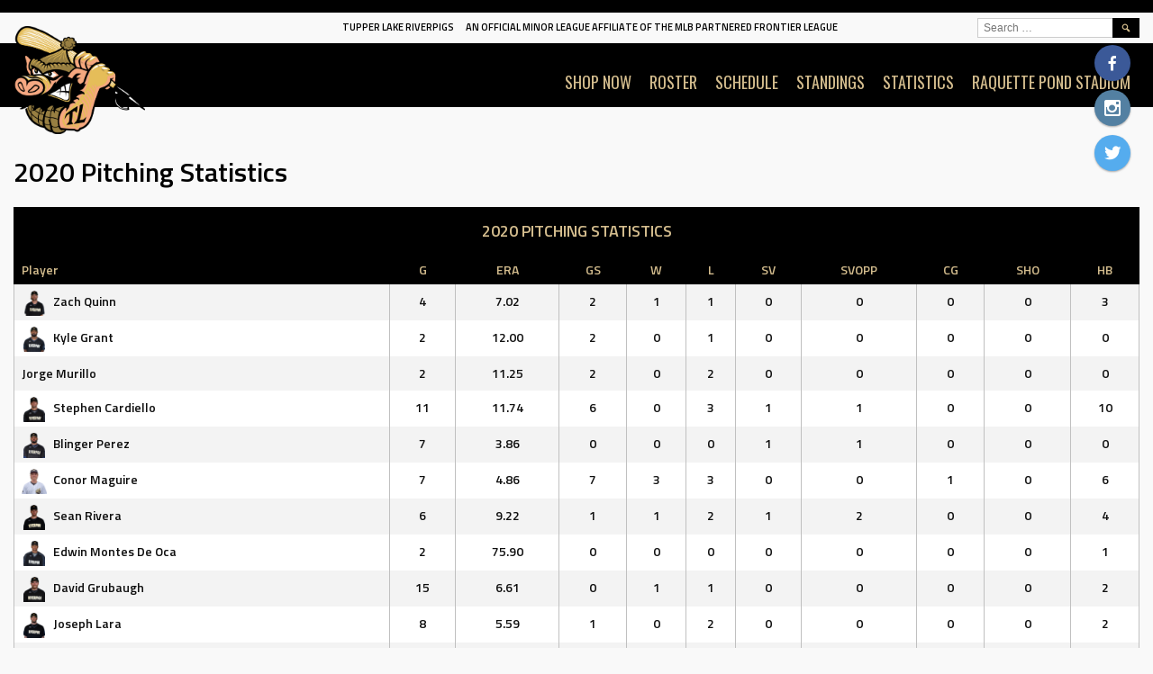

--- FILE ---
content_type: text/html; charset=UTF-8
request_url: https://tupperlakeriverpigs.com/list/2020-pitching-statistics/
body_size: 9441
content:
<!DOCTYPE html>
<html lang="en">
<head>
<meta charset="UTF-8">
<meta name="viewport" content="width=device-width, initial-scale=1">
<link rel="profile" href="http://gmpg.org/xfn/11">
<link rel="pingback" href="https://tupperlakeriverpigs.com/xmlrpc.php">
<title>2020 Pitching Statistics &#8211; Tupper Lake Riverpigs</title>
<meta name='robots' content='max-image-preview:large' />
	<style>img:is([sizes="auto" i], [sizes^="auto," i]) { contain-intrinsic-size: 3000px 1500px }</style>
	<link rel='dns-prefetch' href='//fonts.googleapis.com' />
<link rel="alternate" type="application/rss+xml" title="Tupper Lake Riverpigs &raquo; Feed" href="https://tupperlakeriverpigs.com/feed/" />
<link rel="alternate" type="application/rss+xml" title="Tupper Lake Riverpigs &raquo; Comments Feed" href="https://tupperlakeriverpigs.com/comments/feed/" />
<script type="text/javascript">
/* <![CDATA[ */
window._wpemojiSettings = {"baseUrl":"https:\/\/s.w.org\/images\/core\/emoji\/16.0.1\/72x72\/","ext":".png","svgUrl":"https:\/\/s.w.org\/images\/core\/emoji\/16.0.1\/svg\/","svgExt":".svg","source":{"concatemoji":"https:\/\/tupperlakeriverpigs.com\/wp-includes\/js\/wp-emoji-release.min.js?ver=6.8.3"}};
/*! This file is auto-generated */
!function(s,n){var o,i,e;function c(e){try{var t={supportTests:e,timestamp:(new Date).valueOf()};sessionStorage.setItem(o,JSON.stringify(t))}catch(e){}}function p(e,t,n){e.clearRect(0,0,e.canvas.width,e.canvas.height),e.fillText(t,0,0);var t=new Uint32Array(e.getImageData(0,0,e.canvas.width,e.canvas.height).data),a=(e.clearRect(0,0,e.canvas.width,e.canvas.height),e.fillText(n,0,0),new Uint32Array(e.getImageData(0,0,e.canvas.width,e.canvas.height).data));return t.every(function(e,t){return e===a[t]})}function u(e,t){e.clearRect(0,0,e.canvas.width,e.canvas.height),e.fillText(t,0,0);for(var n=e.getImageData(16,16,1,1),a=0;a<n.data.length;a++)if(0!==n.data[a])return!1;return!0}function f(e,t,n,a){switch(t){case"flag":return n(e,"\ud83c\udff3\ufe0f\u200d\u26a7\ufe0f","\ud83c\udff3\ufe0f\u200b\u26a7\ufe0f")?!1:!n(e,"\ud83c\udde8\ud83c\uddf6","\ud83c\udde8\u200b\ud83c\uddf6")&&!n(e,"\ud83c\udff4\udb40\udc67\udb40\udc62\udb40\udc65\udb40\udc6e\udb40\udc67\udb40\udc7f","\ud83c\udff4\u200b\udb40\udc67\u200b\udb40\udc62\u200b\udb40\udc65\u200b\udb40\udc6e\u200b\udb40\udc67\u200b\udb40\udc7f");case"emoji":return!a(e,"\ud83e\udedf")}return!1}function g(e,t,n,a){var r="undefined"!=typeof WorkerGlobalScope&&self instanceof WorkerGlobalScope?new OffscreenCanvas(300,150):s.createElement("canvas"),o=r.getContext("2d",{willReadFrequently:!0}),i=(o.textBaseline="top",o.font="600 32px Arial",{});return e.forEach(function(e){i[e]=t(o,e,n,a)}),i}function t(e){var t=s.createElement("script");t.src=e,t.defer=!0,s.head.appendChild(t)}"undefined"!=typeof Promise&&(o="wpEmojiSettingsSupports",i=["flag","emoji"],n.supports={everything:!0,everythingExceptFlag:!0},e=new Promise(function(e){s.addEventListener("DOMContentLoaded",e,{once:!0})}),new Promise(function(t){var n=function(){try{var e=JSON.parse(sessionStorage.getItem(o));if("object"==typeof e&&"number"==typeof e.timestamp&&(new Date).valueOf()<e.timestamp+604800&&"object"==typeof e.supportTests)return e.supportTests}catch(e){}return null}();if(!n){if("undefined"!=typeof Worker&&"undefined"!=typeof OffscreenCanvas&&"undefined"!=typeof URL&&URL.createObjectURL&&"undefined"!=typeof Blob)try{var e="postMessage("+g.toString()+"("+[JSON.stringify(i),f.toString(),p.toString(),u.toString()].join(",")+"));",a=new Blob([e],{type:"text/javascript"}),r=new Worker(URL.createObjectURL(a),{name:"wpTestEmojiSupports"});return void(r.onmessage=function(e){c(n=e.data),r.terminate(),t(n)})}catch(e){}c(n=g(i,f,p,u))}t(n)}).then(function(e){for(var t in e)n.supports[t]=e[t],n.supports.everything=n.supports.everything&&n.supports[t],"flag"!==t&&(n.supports.everythingExceptFlag=n.supports.everythingExceptFlag&&n.supports[t]);n.supports.everythingExceptFlag=n.supports.everythingExceptFlag&&!n.supports.flag,n.DOMReady=!1,n.readyCallback=function(){n.DOMReady=!0}}).then(function(){return e}).then(function(){var e;n.supports.everything||(n.readyCallback(),(e=n.source||{}).concatemoji?t(e.concatemoji):e.wpemoji&&e.twemoji&&(t(e.twemoji),t(e.wpemoji)))}))}((window,document),window._wpemojiSettings);
/* ]]> */
</script>
<style id='wp-emoji-styles-inline-css' type='text/css'>

	img.wp-smiley, img.emoji {
		display: inline !important;
		border: none !important;
		box-shadow: none !important;
		height: 1em !important;
		width: 1em !important;
		margin: 0 0.07em !important;
		vertical-align: -0.1em !important;
		background: none !important;
		padding: 0 !important;
	}
</style>
<link rel='stylesheet' id='wp-block-library-css' href='https://tupperlakeriverpigs.com/wp-includes/css/dist/block-library/style.min.css?ver=6.8.3' type='text/css' media='all' />
<style id='classic-theme-styles-inline-css' type='text/css'>
/*! This file is auto-generated */
.wp-block-button__link{color:#fff;background-color:#32373c;border-radius:9999px;box-shadow:none;text-decoration:none;padding:calc(.667em + 2px) calc(1.333em + 2px);font-size:1.125em}.wp-block-file__button{background:#32373c;color:#fff;text-decoration:none}
</style>
<style id='global-styles-inline-css' type='text/css'>
:root{--wp--preset--aspect-ratio--square: 1;--wp--preset--aspect-ratio--4-3: 4/3;--wp--preset--aspect-ratio--3-4: 3/4;--wp--preset--aspect-ratio--3-2: 3/2;--wp--preset--aspect-ratio--2-3: 2/3;--wp--preset--aspect-ratio--16-9: 16/9;--wp--preset--aspect-ratio--9-16: 9/16;--wp--preset--color--black: #000000;--wp--preset--color--cyan-bluish-gray: #abb8c3;--wp--preset--color--white: #ffffff;--wp--preset--color--pale-pink: #f78da7;--wp--preset--color--vivid-red: #cf2e2e;--wp--preset--color--luminous-vivid-orange: #ff6900;--wp--preset--color--luminous-vivid-amber: #fcb900;--wp--preset--color--light-green-cyan: #7bdcb5;--wp--preset--color--vivid-green-cyan: #00d084;--wp--preset--color--pale-cyan-blue: #8ed1fc;--wp--preset--color--vivid-cyan-blue: #0693e3;--wp--preset--color--vivid-purple: #9b51e0;--wp--preset--gradient--vivid-cyan-blue-to-vivid-purple: linear-gradient(135deg,rgba(6,147,227,1) 0%,rgb(155,81,224) 100%);--wp--preset--gradient--light-green-cyan-to-vivid-green-cyan: linear-gradient(135deg,rgb(122,220,180) 0%,rgb(0,208,130) 100%);--wp--preset--gradient--luminous-vivid-amber-to-luminous-vivid-orange: linear-gradient(135deg,rgba(252,185,0,1) 0%,rgba(255,105,0,1) 100%);--wp--preset--gradient--luminous-vivid-orange-to-vivid-red: linear-gradient(135deg,rgba(255,105,0,1) 0%,rgb(207,46,46) 100%);--wp--preset--gradient--very-light-gray-to-cyan-bluish-gray: linear-gradient(135deg,rgb(238,238,238) 0%,rgb(169,184,195) 100%);--wp--preset--gradient--cool-to-warm-spectrum: linear-gradient(135deg,rgb(74,234,220) 0%,rgb(151,120,209) 20%,rgb(207,42,186) 40%,rgb(238,44,130) 60%,rgb(251,105,98) 80%,rgb(254,248,76) 100%);--wp--preset--gradient--blush-light-purple: linear-gradient(135deg,rgb(255,206,236) 0%,rgb(152,150,240) 100%);--wp--preset--gradient--blush-bordeaux: linear-gradient(135deg,rgb(254,205,165) 0%,rgb(254,45,45) 50%,rgb(107,0,62) 100%);--wp--preset--gradient--luminous-dusk: linear-gradient(135deg,rgb(255,203,112) 0%,rgb(199,81,192) 50%,rgb(65,88,208) 100%);--wp--preset--gradient--pale-ocean: linear-gradient(135deg,rgb(255,245,203) 0%,rgb(182,227,212) 50%,rgb(51,167,181) 100%);--wp--preset--gradient--electric-grass: linear-gradient(135deg,rgb(202,248,128) 0%,rgb(113,206,126) 100%);--wp--preset--gradient--midnight: linear-gradient(135deg,rgb(2,3,129) 0%,rgb(40,116,252) 100%);--wp--preset--font-size--small: 13px;--wp--preset--font-size--medium: 20px;--wp--preset--font-size--large: 36px;--wp--preset--font-size--x-large: 42px;--wp--preset--spacing--20: 0.44rem;--wp--preset--spacing--30: 0.67rem;--wp--preset--spacing--40: 1rem;--wp--preset--spacing--50: 1.5rem;--wp--preset--spacing--60: 2.25rem;--wp--preset--spacing--70: 3.38rem;--wp--preset--spacing--80: 5.06rem;--wp--preset--shadow--natural: 6px 6px 9px rgba(0, 0, 0, 0.2);--wp--preset--shadow--deep: 12px 12px 50px rgba(0, 0, 0, 0.4);--wp--preset--shadow--sharp: 6px 6px 0px rgba(0, 0, 0, 0.2);--wp--preset--shadow--outlined: 6px 6px 0px -3px rgba(255, 255, 255, 1), 6px 6px rgba(0, 0, 0, 1);--wp--preset--shadow--crisp: 6px 6px 0px rgba(0, 0, 0, 1);}:where(.is-layout-flex){gap: 0.5em;}:where(.is-layout-grid){gap: 0.5em;}body .is-layout-flex{display: flex;}.is-layout-flex{flex-wrap: wrap;align-items: center;}.is-layout-flex > :is(*, div){margin: 0;}body .is-layout-grid{display: grid;}.is-layout-grid > :is(*, div){margin: 0;}:where(.wp-block-columns.is-layout-flex){gap: 2em;}:where(.wp-block-columns.is-layout-grid){gap: 2em;}:where(.wp-block-post-template.is-layout-flex){gap: 1.25em;}:where(.wp-block-post-template.is-layout-grid){gap: 1.25em;}.has-black-color{color: var(--wp--preset--color--black) !important;}.has-cyan-bluish-gray-color{color: var(--wp--preset--color--cyan-bluish-gray) !important;}.has-white-color{color: var(--wp--preset--color--white) !important;}.has-pale-pink-color{color: var(--wp--preset--color--pale-pink) !important;}.has-vivid-red-color{color: var(--wp--preset--color--vivid-red) !important;}.has-luminous-vivid-orange-color{color: var(--wp--preset--color--luminous-vivid-orange) !important;}.has-luminous-vivid-amber-color{color: var(--wp--preset--color--luminous-vivid-amber) !important;}.has-light-green-cyan-color{color: var(--wp--preset--color--light-green-cyan) !important;}.has-vivid-green-cyan-color{color: var(--wp--preset--color--vivid-green-cyan) !important;}.has-pale-cyan-blue-color{color: var(--wp--preset--color--pale-cyan-blue) !important;}.has-vivid-cyan-blue-color{color: var(--wp--preset--color--vivid-cyan-blue) !important;}.has-vivid-purple-color{color: var(--wp--preset--color--vivid-purple) !important;}.has-black-background-color{background-color: var(--wp--preset--color--black) !important;}.has-cyan-bluish-gray-background-color{background-color: var(--wp--preset--color--cyan-bluish-gray) !important;}.has-white-background-color{background-color: var(--wp--preset--color--white) !important;}.has-pale-pink-background-color{background-color: var(--wp--preset--color--pale-pink) !important;}.has-vivid-red-background-color{background-color: var(--wp--preset--color--vivid-red) !important;}.has-luminous-vivid-orange-background-color{background-color: var(--wp--preset--color--luminous-vivid-orange) !important;}.has-luminous-vivid-amber-background-color{background-color: var(--wp--preset--color--luminous-vivid-amber) !important;}.has-light-green-cyan-background-color{background-color: var(--wp--preset--color--light-green-cyan) !important;}.has-vivid-green-cyan-background-color{background-color: var(--wp--preset--color--vivid-green-cyan) !important;}.has-pale-cyan-blue-background-color{background-color: var(--wp--preset--color--pale-cyan-blue) !important;}.has-vivid-cyan-blue-background-color{background-color: var(--wp--preset--color--vivid-cyan-blue) !important;}.has-vivid-purple-background-color{background-color: var(--wp--preset--color--vivid-purple) !important;}.has-black-border-color{border-color: var(--wp--preset--color--black) !important;}.has-cyan-bluish-gray-border-color{border-color: var(--wp--preset--color--cyan-bluish-gray) !important;}.has-white-border-color{border-color: var(--wp--preset--color--white) !important;}.has-pale-pink-border-color{border-color: var(--wp--preset--color--pale-pink) !important;}.has-vivid-red-border-color{border-color: var(--wp--preset--color--vivid-red) !important;}.has-luminous-vivid-orange-border-color{border-color: var(--wp--preset--color--luminous-vivid-orange) !important;}.has-luminous-vivid-amber-border-color{border-color: var(--wp--preset--color--luminous-vivid-amber) !important;}.has-light-green-cyan-border-color{border-color: var(--wp--preset--color--light-green-cyan) !important;}.has-vivid-green-cyan-border-color{border-color: var(--wp--preset--color--vivid-green-cyan) !important;}.has-pale-cyan-blue-border-color{border-color: var(--wp--preset--color--pale-cyan-blue) !important;}.has-vivid-cyan-blue-border-color{border-color: var(--wp--preset--color--vivid-cyan-blue) !important;}.has-vivid-purple-border-color{border-color: var(--wp--preset--color--vivid-purple) !important;}.has-vivid-cyan-blue-to-vivid-purple-gradient-background{background: var(--wp--preset--gradient--vivid-cyan-blue-to-vivid-purple) !important;}.has-light-green-cyan-to-vivid-green-cyan-gradient-background{background: var(--wp--preset--gradient--light-green-cyan-to-vivid-green-cyan) !important;}.has-luminous-vivid-amber-to-luminous-vivid-orange-gradient-background{background: var(--wp--preset--gradient--luminous-vivid-amber-to-luminous-vivid-orange) !important;}.has-luminous-vivid-orange-to-vivid-red-gradient-background{background: var(--wp--preset--gradient--luminous-vivid-orange-to-vivid-red) !important;}.has-very-light-gray-to-cyan-bluish-gray-gradient-background{background: var(--wp--preset--gradient--very-light-gray-to-cyan-bluish-gray) !important;}.has-cool-to-warm-spectrum-gradient-background{background: var(--wp--preset--gradient--cool-to-warm-spectrum) !important;}.has-blush-light-purple-gradient-background{background: var(--wp--preset--gradient--blush-light-purple) !important;}.has-blush-bordeaux-gradient-background{background: var(--wp--preset--gradient--blush-bordeaux) !important;}.has-luminous-dusk-gradient-background{background: var(--wp--preset--gradient--luminous-dusk) !important;}.has-pale-ocean-gradient-background{background: var(--wp--preset--gradient--pale-ocean) !important;}.has-electric-grass-gradient-background{background: var(--wp--preset--gradient--electric-grass) !important;}.has-midnight-gradient-background{background: var(--wp--preset--gradient--midnight) !important;}.has-small-font-size{font-size: var(--wp--preset--font-size--small) !important;}.has-medium-font-size{font-size: var(--wp--preset--font-size--medium) !important;}.has-large-font-size{font-size: var(--wp--preset--font-size--large) !important;}.has-x-large-font-size{font-size: var(--wp--preset--font-size--x-large) !important;}
:where(.wp-block-post-template.is-layout-flex){gap: 1.25em;}:where(.wp-block-post-template.is-layout-grid){gap: 1.25em;}
:where(.wp-block-columns.is-layout-flex){gap: 2em;}:where(.wp-block-columns.is-layout-grid){gap: 2em;}
:root :where(.wp-block-pullquote){font-size: 1.5em;line-height: 1.6;}
</style>
<link rel='stylesheet' id='dashicons-css' href='https://tupperlakeriverpigs.com/wp-includes/css/dashicons.min.css?ver=6.8.3' type='text/css' media='all' />
<link rel='stylesheet' id='sportspress-general-css' href='//tupperlakeriverpigs.com/wp-content/plugins/sportspress-pro.bakk/includes/sportspress/assets/css/sportspress.css?ver=2.6.14' type='text/css' media='all' />
<link rel='stylesheet' id='sportspress-icons-css' href='//tupperlakeriverpigs.com/wp-content/plugins/sportspress-pro.bakk/includes/sportspress/assets/css/icons.css?ver=2.6.8' type='text/css' media='all' />
<link rel='stylesheet' id='sportspress-event-statistics-css' href='//tupperlakeriverpigs.com/wp-content/plugins/sportspress-pro.bakk/includes/sportspress-match-stats/css/sportspress-match-stats.css?ver=2.2' type='text/css' media='all' />
<link rel='stylesheet' id='sportspress-results-matrix-css' href='//tupperlakeriverpigs.com/wp-content/plugins/sportspress-pro.bakk/includes/sportspress-results-matrix/css/sportspress-results-matrix.css?ver=2.6.9' type='text/css' media='all' />
<link rel='stylesheet' id='sportspress-scoreboard-css' href='//tupperlakeriverpigs.com/wp-content/plugins/sportspress-pro.bakk/includes/sportspress-scoreboard/css/sportspress-scoreboard.css?ver=2.6.11' type='text/css' media='all' />
<link rel='stylesheet' id='sportspress-scoreboard-ltr-css' href='//tupperlakeriverpigs.com/wp-content/plugins/sportspress-pro.bakk/includes/sportspress-scoreboard/css/sportspress-scoreboard-ltr.css?ver=2.6.11' type='text/css' media='all' />
<link rel='stylesheet' id='sportspress-sponsors-css' href='//tupperlakeriverpigs.com/wp-content/plugins/sportspress-pro.bakk/includes/sportspress-sponsors/css/sportspress-sponsors.css?ver=2.6.14' type='text/css' media='all' />
<link rel='stylesheet' id='sportspress-timelines-css' href='//tupperlakeriverpigs.com/wp-content/plugins/sportspress-pro.bakk/includes/sportspress-timelines/css/sportspress-timelines.css?ver=2.6' type='text/css' media='all' />
<link rel='stylesheet' id='sportspress-tournaments-css' href='//tupperlakeriverpigs.com/wp-content/plugins/sportspress-pro.bakk/includes/sportspress-tournaments/css/sportspress-tournaments.css?ver=2.6.14' type='text/css' media='all' />
<link rel='stylesheet' id='sportspress-tournaments-ltr-css' href='//tupperlakeriverpigs.com/wp-content/plugins/sportspress-pro.bakk/includes/sportspress-tournaments/css/sportspress-tournaments-ltr.css?ver=2.6.14' type='text/css' media='all' />
<link rel='stylesheet' id='jquery-bracket-css' href='//tupperlakeriverpigs.com/wp-content/plugins/sportspress-pro.bakk/includes/sportspress-tournaments/css/jquery.bracket.min.css?ver=0.11.0' type='text/css' media='all' />
<link rel='stylesheet' id='sportspress-twitter-css' href='//tupperlakeriverpigs.com/wp-content/plugins/sportspress-pro.bakk/includes/sportspress-twitter/css/sportspress-twitter.css?ver=2.1.2' type='text/css' media='all' />
<link rel='stylesheet' id='sportspress-user-scores-css' href='//tupperlakeriverpigs.com/wp-content/plugins/sportspress-pro.bakk/includes/sportspress-user-scores/css/sportspress-user-scores.css?ver=2.3' type='text/css' media='all' />
<link rel='stylesheet' id='wpos-slick-style-css' href='https://tupperlakeriverpigs.com/wp-content/plugins/wp-responsive-recent-post-slider/assets/css/slick.css?ver=3.6.4' type='text/css' media='all' />
<link rel='stylesheet' id='wppsac-public-style-css' href='https://tupperlakeriverpigs.com/wp-content/plugins/wp-responsive-recent-post-slider/assets/css/recent-post-style.css?ver=3.6.4' type='text/css' media='all' />
<link rel='stylesheet' id='mega-slider-style-css' href='https://tupperlakeriverpigs.com/wp-content/themes/marquee/plugins/mega-slider/assets/css/mega-slider.css?ver=1.0.1' type='text/css' media='all' />
<link rel='stylesheet' id='news-widget-style-css' href='https://tupperlakeriverpigs.com/wp-content/themes/marquee/plugins/news-widget/assets/css/news-widget.css?ver=1.0.1' type='text/css' media='all' />
<link rel='stylesheet' id='social-sidebar-icons-css' href='https://tupperlakeriverpigs.com/wp-content/themes/marquee/plugins/social-sidebar/assets/css/social-sidebar-icons.css?ver=1.0' type='text/css' media='all' />
<link rel='stylesheet' id='social-sidebar-css' href='https://tupperlakeriverpigs.com/wp-content/themes/marquee/plugins/social-sidebar/assets/css/social-sidebar.css?ver=1.0' type='text/css' media='all' />
<link rel='stylesheet' id='social-sidebar-material-css' href='https://tupperlakeriverpigs.com/wp-content/themes/marquee/plugins/social-sidebar/assets/css/skins/material.css?ver=1.0' type='text/css' media='all' />
<link rel='stylesheet' id='rookie-oswald-css' href='//fonts.googleapis.com/css?family=Oswald%3A400%2C700&#038;subset=latin-ext&#038;ver=6.8.3' type='text/css' media='all' />
<link rel='stylesheet' id='rookie-framework-style-css' href='https://tupperlakeriverpigs.com/wp-content/themes/marquee/framework.css?ver=6.8.3' type='text/css' media='all' />
<link rel='stylesheet' id='rookie-style-css' href='https://tupperlakeriverpigs.com/wp-content/themes/marquee/style.css?ver=6.8.3' type='text/css' media='all' />
<link rel='stylesheet' id='recent-posts-widget-with-thumbnails-public-style-css' href='https://tupperlakeriverpigs.com/wp-content/plugins/recent-posts-widget-with-thumbnails/public.css?ver=7.1.1' type='text/css' media='all' />
<link rel='stylesheet' id='marquee-titillium-web-css' href='//fonts.googleapis.com/css?family=Titillium+Web%3A300%2C600&#038;ver=6.8.3' type='text/css' media='all' />
<style type="text/css"></style>		<style type="text/css"> /* Marquee Custom Layout */
		@media screen and (min-width: 1025px) {
			.site-branding, .site-content, .site-footer .footer-area, .site-info {
				width: 1300px; }
			.main-navigation {
				width: 1270px; }
		}
		</style>
				<style type="text/css"> /* Frontend CSS */
		blockquote:before,
		q:before {
			color: #000000; }
		button,
		input[type="button"],
		input[type="reset"],
		input[type="submit"],
		.site-header,
		.widget_calendar caption,
		.sp-table-caption,
		.sp-template-countdown,
		.sp-scoreboard-wrapper,
		.sp-statistic-bar-fill,
		.nav-links a {
			background-color: #000000; }
		button:hover,
		input[type="button"]:hover,
		input[type="reset"]:hover,
		input[type="submit"]:hover,
		.nav-links a:hover {
			background-color: #0f0f0f; }
		.main-navigation .current-menu-item:after,
		.main-navigation .current-menu-parent:after,
		.main-navigation .current-menu-ancestor:after,
		.main-navigation .current_page_item:after,
		.main-navigation .current_page_parent:after,
		.main-navigation .current_page_ancestor:after {
			background-color: #323232; }
		.header-area,
		.sp-event-blocks .sp-event-results a:hover .sp-result,
		.sp-event-blocks .alternate .sp-event-results .sp-result,
		.mega-slider__row {
			background-color: #f9f9f9; }
		table,
		.sp-event-logos .sp-team-logo .sp-team-result,
		.sp-template-countdown h5,
		.sp-player-details,
		.sp-staff-details,
		.sp-scoreboard .sp-highlight,
		.mega-slider__row:hover {
			background-color: #ffffff; }
		table tbody tr:nth-child(2n+1),
		.sp-data-table tbody tr.odd,
		.site-footer,
		.sp-event-blocks .sp-event-results .sp-result,
		.sp-event-blocks .alternate .sp-event-results a:hover .sp-result,
		.sp-template-countdown .event-venue,
		.mega-slider__row:nth-child(2n+1) {
			background-color: #f3f3f3; }
		table,
		td,
		.site-footer,
		.sp-event-blocks .sp-event-results .sp-result,
		.mega-slider__sidebar {
			border-color: #c0c0c0; }
		.widget_calendar tbody .pad,
		.sp-template-event-calendar tbody .pad {
			background-color: #e0e0e0; }
		td,
		blockquote,
		q,
		.widget,
		.site-info,
		.sp-template-event-blocks .sp-event-date a,
		.news-widget__post__date,
		.news-widget__post__date a,
		.entry-meta a,
		.posted-on a {
			color: #0f0f0f; }
		body,
		table tfoot tr td,
		.widget-title,
		.widget_news_widget,
		.entry-header,
		.sp-highlight,
		.sp-template-event-blocks .sp-event-title a,
		.sp-template-event-blocks .sp-event-results a,
		.sp-event-blocks .sp-event-results .sp-result,
		.sp-template-countdown h5 {
			color: #000000; }
		a,
		.mega-slider__row__link {
			color: #000000; }
		.widget_calendar #today,
		.sp-template-event-calendar #today,
		.gallery dd strong,
		.single-sp_player .entry-header .entry-title strong,
		.single-sp_staff .entry-header .entry-title strong {
			background-color: #000000; }
		.widget_calendar #today,
		.sp-template-event-calendar #today {
			border-color: #000000; }
		.sp-tab-menu-item-active a {
			border-bottom-color: #000000; }
		a:hover,
		.mega-slider__row__link:hover {
			color: #000000; }
		th,
		table thead,
		button,
		input[type="button"],
		input[type="reset"],
		input[type="submit"],
		.main-navigation,
		.main-navigation a,
		.widget_calendar caption,
		.sp-table-caption,
		.widget_calendar #prev a:before,
		.sp-template-event-calendar #prev a:before,
		.widget_calendar #next a:before,
		.sp-template-event-calendar #next a:before,
		.widget_calendar #today,
		.sp-template-event-calendar #today,
		.widget_calendar #today a,
		.sp-template-event-calendar #today a,
		.gallery dd,
		.gallery dd strong,
		.sp-template-countdown,
		.single-sp_player .entry-header .entry-title strong,
		.single-sp_staff .entry-header .entry-title strong,
		.sp-scoreboard-nav,
		.mega-slider__row--active,
		.mega-slider__row--active:nth-child(2n+1),
		.mega-slider__row--active:hover,
		.mega-slider__row--active .mega-slider__row__date,
		.mega-slider__row--active .mega-slider__row__link,
		.nav-links a {
			color: #d3bc8d; }
		th,
		table thead,
		.main-navigation,
		.gallery dd,
		.sp-template-countdown .event-name,
		.site-widgets .sp-scoreboard-wrapper,
		.sp-statistic-bar {
			background-color: #000000; }
		th,
		table thead {
			border-color: #000000; }
		.mega-slider__row--active,
		.mega-slider__row--active:nth-child(2n+1),
		.mega-slider__row--active:hover {
			background-color: #000000; }
			
		@media screen and (min-width: 601px) {
			.main-navigation,
			.main-navigation ul ul,
			.main-navigation li:hover {
				background-color: #000000; }
		}

		
		</style>
		<script type="text/javascript" src="https://tupperlakeriverpigs.com/wp-includes/js/jquery/jquery.min.js?ver=3.7.1" id="jquery-core-js"></script>
<script type="text/javascript" src="https://tupperlakeriverpigs.com/wp-includes/js/jquery/jquery-migrate.min.js?ver=3.4.1" id="jquery-migrate-js"></script>
<script type="text/javascript" src="https://tupperlakeriverpigs.com/wp-content/plugins/sportspress-pro.bakk/includes/sportspress-facebook/js/sportspress-facebook-sdk.js?ver=2.11" id="sportspress-facebook-sdk-js"></script>
<script type="text/javascript" src="https://tupperlakeriverpigs.com/wp-content/plugins/sportspress-pro.bakk/includes/sportspress-tournaments/js/jquery.bracket.min.js?ver=0.11.0" id="jquery-bracket-js"></script>
<link rel="https://api.w.org/" href="https://tupperlakeriverpigs.com/wp-json/" /><link rel="alternate" title="JSON" type="application/json" href="https://tupperlakeriverpigs.com/wp-json/wp/v2/lists/174" /><link rel="EditURI" type="application/rsd+xml" title="RSD" href="https://tupperlakeriverpigs.com/xmlrpc.php?rsd" />
<meta name="generator" content="WordPress 6.8.3" />
<meta name="generator" content="SportsPress 2.6.14" />
<meta name="generator" content="SportsPress Pro 2.6.14" />
<link rel="canonical" href="https://tupperlakeriverpigs.com/list/2020-pitching-statistics/" />
<link rel='shortlink' href='https://tupperlakeriverpigs.com/?p=174' />
<link rel="alternate" title="oEmbed (JSON)" type="application/json+oembed" href="https://tupperlakeriverpigs.com/wp-json/oembed/1.0/embed?url=https%3A%2F%2Ftupperlakeriverpigs.com%2Flist%2F2020-pitching-statistics%2F" />
<link rel="alternate" title="oEmbed (XML)" type="text/xml+oembed" href="https://tupperlakeriverpigs.com/wp-json/oembed/1.0/embed?url=https%3A%2F%2Ftupperlakeriverpigs.com%2Flist%2F2020-pitching-statistics%2F&#038;format=xml" />
<link rel="icon" href="https://tupperlakeriverpigs.com/wp-content/uploads/2023/01/cropped-TLRP_logo_head-L-32x32.png" sizes="32x32" />
<link rel="icon" href="https://tupperlakeriverpigs.com/wp-content/uploads/2023/01/cropped-TLRP_logo_head-L-192x192.png" sizes="192x192" />
<link rel="apple-touch-icon" href="https://tupperlakeriverpigs.com/wp-content/uploads/2023/01/cropped-TLRP_logo_head-L-180x180.png" />
<meta name="msapplication-TileImage" content="https://tupperlakeriverpigs.com/wp-content/uploads/2023/01/cropped-TLRP_logo_head-L-270x270.png" />
</head>

<body class="wp-singular sp_list-template-default single single-sp_list postid-174 wp-theme-marquee fl-builder-lite-2-8-6-1 sportspress sportspress-page">
<div class="sp-header"></div>
<div id="page" class="hfeed site">
	<a class="skip-link screen-reader-text" href="#content">Skip to content</a>

	<header id="masthead" class="site-header" role="banner">
				<div class="header-area header-area-has-logo header-area-has-search">
																																		<div class="site-branding">
					<div class="site-identity">
												<a class="site-logo" href="https://tupperlakeriverpigs.com/" rel="home"><img src="https://tupperlakeriverpigs.com/wp-content/uploads/2023/01/TLRP_logo_separate.png" alt="Tupper Lake Riverpigs"></a>
																		<hgroup style="color: #000000">
							<h1 class="site-title"><a href="https://tupperlakeriverpigs.com/" rel="home">Tupper Lake Riverpigs</a></h1>
							<h2 class="site-description">An Official Minor League Affiliate of the MLB Partnered Frontier League</h2>
						</hgroup>
											</div>
				</div><!-- .site-branding -->
												<div class="site-menu">
					<nav id="site-navigation" class="main-navigation" role="navigation">
						<button class="menu-toggle" aria-controls="menu" aria-expanded="false"><span class="dashicons dashicons-menu"></span></button>
						<div class="menu-primary-menu-container"><ul id="menu-primary-menu" class="menu"><li id="menu-item-3566" class="menu-item menu-item-type-custom menu-item-object-custom menu-item-3566"><a href="https://www.prospherefanshop.com/ts046541/">SHOP NOW</a></li>
<li id="menu-item-461" class="menu-item menu-item-type-post_type menu-item-object-sp_team menu-item-461"><a href="https://tupperlakeriverpigs.com/team/tupper-lake-river-pigs/">ROSTER</a></li>
<li id="menu-item-3972" class="menu-item menu-item-type-post_type menu-item-object-sp_calendar menu-item-3972"><a href="https://tupperlakeriverpigs.com/calendar/2025-schedule/">Schedule</a></li>
<li id="menu-item-3973" class="menu-item menu-item-type-post_type menu-item-object-sp_table menu-item-3973"><a href="https://tupperlakeriverpigs.com/table/2025-standings/">Standings</a></li>
<li id="menu-item-4157" class="menu-item menu-item-type-custom menu-item-object-custom menu-item-4157"><a href="https://empireproleague.com/2025-statistics/">STATISTICS</a></li>
<li id="menu-item-433" class="menu-item menu-item-type-post_type menu-item-object-page menu-item-433"><a href="https://tupperlakeriverpigs.com/municipal-park-information/">RAQUETTE POND STADIUM</a></li>
</ul></div>						<form role="search" method="get" class="search-form" action="https://tupperlakeriverpigs.com/">
				<label>
					<span class="screen-reader-text">Search for:</span>
					<input type="search" class="search-field" placeholder="Search &hellip;" value="" name="s" />
				</label>
				<input type="submit" class="search-submit" value="&#61817;" title="Search" />
			</form>					</nav><!-- #site-navigation -->
				</div>
						</div>
		</header><!-- #masthead -->

	<div id="content" class="site-content">
		
	<div id="primary" class="content-area content-area-no-sidebar">
		<main id="main" class="site-main" role="main">

			
			
<article id="post-174" class="post-174 sp_list type-sp_list status-publish hentry sp_league-empire-league sp_season-2020-regular-season sp_position-p">
	<header class="entry-header">
				
		<h1 class="entry-title">2020 Pitching Statistics</h1>	</header><!-- .entry-header -->

	<div class="entry-content">
		<div class="sp-section-content sp-section-content-content"></div><div class="sp-section-content sp-section-content-data"><h4 class="sp-table-caption">2020 Pitching Statistics</h4><div class="sp-template sp-template-player-list"><div class="sp-table-wrapper"><table class="sp-player-list sp-data-table sp-sortable-table sp-responsive-table playerlist_696d89469b3e6 sp-scrollable-table sp-paginated-table" data-sp-rows="25"><thead><tr><th class="data-name">Player</th><th class="data-g">G</th><th class="data-era">ERA</th><th class="data-gs">GS</th><th class="data-w">W</th><th class="data-l">L</th><th class="data-sv">SV</th><th class="data-svopp">SVOPP</th><th class="data-cg">CG</th><th class="data-sho">SHO</th><th class="data-hb">HB</th></tr></thead><tbody><tr class="odd"><td class="data-name has-photo" data-label="Player"><span class="player-photo"><img decoding="async" width="109" height="128" src="https://tupperlakeriverpigs.com/wp-content/uploads/2020/08/zach-quinn-1-109x128.png" class="attachment-sportspress-fit-icon size-sportspress-fit-icon wp-post-image" alt="" srcset="https://tupperlakeriverpigs.com/wp-content/uploads/2020/08/zach-quinn-1-109x128.png 109w, https://tupperlakeriverpigs.com/wp-content/uploads/2020/08/zach-quinn-1-255x300.png 255w, https://tupperlakeriverpigs.com/wp-content/uploads/2020/08/zach-quinn-1-27x32.png 27w, https://tupperlakeriverpigs.com/wp-content/uploads/2020/08/zach-quinn-1.png 425w" sizes="(max-width: 109px) 100vw, 109px" /></span>Zach Quinn</td><td class="data-g" data-label="G">4</td><td class="data-era" data-label="ERA">7.02</td><td class="data-gs" data-label="GS">2</td><td class="data-w" data-label="W">1</td><td class="data-l" data-label="L">1</td><td class="data-sv" data-label="SV">0</td><td class="data-svopp" data-label="SVOPP">0</td><td class="data-cg" data-label="CG">0</td><td class="data-sho" data-label="SHO">0</td><td class="data-hb" data-label="HB">3</td></tr><tr class="even"><td class="data-name has-photo" data-label="Player"><span class="player-photo"><img decoding="async" width="109" height="128" src="https://tupperlakeriverpigs.com/wp-content/uploads/2001/10/kylegrant-109x128.png" class="attachment-sportspress-fit-icon size-sportspress-fit-icon wp-post-image" alt="" srcset="https://tupperlakeriverpigs.com/wp-content/uploads/2001/10/kylegrant-109x128.png 109w, https://tupperlakeriverpigs.com/wp-content/uploads/2001/10/kylegrant-255x300.png 255w, https://tupperlakeriverpigs.com/wp-content/uploads/2001/10/kylegrant-27x32.png 27w, https://tupperlakeriverpigs.com/wp-content/uploads/2001/10/kylegrant.png 425w" sizes="(max-width: 109px) 100vw, 109px" /></span>Kyle Grant</td><td class="data-g" data-label="G">2</td><td class="data-era" data-label="ERA">12.00</td><td class="data-gs" data-label="GS">2</td><td class="data-w" data-label="W">0</td><td class="data-l" data-label="L">1</td><td class="data-sv" data-label="SV">0</td><td class="data-svopp" data-label="SVOPP">0</td><td class="data-cg" data-label="CG">0</td><td class="data-sho" data-label="SHO">0</td><td class="data-hb" data-label="HB">0</td></tr><tr class="odd"><td class="data-name" data-label="Player">Jorge Murillo</td><td class="data-g" data-label="G">2</td><td class="data-era" data-label="ERA">11.25</td><td class="data-gs" data-label="GS">2</td><td class="data-w" data-label="W">0</td><td class="data-l" data-label="L">2</td><td class="data-sv" data-label="SV">0</td><td class="data-svopp" data-label="SVOPP">0</td><td class="data-cg" data-label="CG">0</td><td class="data-sho" data-label="SHO">0</td><td class="data-hb" data-label="HB">0</td></tr><tr class="even"><td class="data-name has-photo" data-label="Player"><span class="player-photo"><img decoding="async" width="109" height="128" src="https://tupperlakeriverpigs.com/wp-content/uploads/2020/08/stephencardiello-1-109x128.png" class="attachment-sportspress-fit-icon size-sportspress-fit-icon wp-post-image" alt="" srcset="https://tupperlakeriverpigs.com/wp-content/uploads/2020/08/stephencardiello-1-109x128.png 109w, https://tupperlakeriverpigs.com/wp-content/uploads/2020/08/stephencardiello-1-255x300.png 255w, https://tupperlakeriverpigs.com/wp-content/uploads/2020/08/stephencardiello-1-27x32.png 27w, https://tupperlakeriverpigs.com/wp-content/uploads/2020/08/stephencardiello-1.png 425w" sizes="(max-width: 109px) 100vw, 109px" /></span>Stephen Cardiello</td><td class="data-g" data-label="G">11</td><td class="data-era" data-label="ERA">11.74</td><td class="data-gs" data-label="GS">6</td><td class="data-w" data-label="W">0</td><td class="data-l" data-label="L">3</td><td class="data-sv" data-label="SV">1</td><td class="data-svopp" data-label="SVOPP">1</td><td class="data-cg" data-label="CG">0</td><td class="data-sho" data-label="SHO">0</td><td class="data-hb" data-label="HB">10</td></tr><tr class="odd"><td class="data-name has-photo" data-label="Player"><span class="player-photo"><img loading="lazy" decoding="async" width="109" height="128" src="https://tupperlakeriverpigs.com/wp-content/uploads/1998/08/bairlenperez2-109x128.png" class="attachment-sportspress-fit-icon size-sportspress-fit-icon wp-post-image" alt="" srcset="https://tupperlakeriverpigs.com/wp-content/uploads/1998/08/bairlenperez2-109x128.png 109w, https://tupperlakeriverpigs.com/wp-content/uploads/1998/08/bairlenperez2-255x300.png 255w, https://tupperlakeriverpigs.com/wp-content/uploads/1998/08/bairlenperez2-27x32.png 27w, https://tupperlakeriverpigs.com/wp-content/uploads/1998/08/bairlenperez2.png 425w" sizes="auto, (max-width: 109px) 100vw, 109px" /></span>Blinger Perez</td><td class="data-g" data-label="G">7</td><td class="data-era" data-label="ERA">3.86</td><td class="data-gs" data-label="GS">0</td><td class="data-w" data-label="W">0</td><td class="data-l" data-label="L">0</td><td class="data-sv" data-label="SV">1</td><td class="data-svopp" data-label="SVOPP">1</td><td class="data-cg" data-label="CG">0</td><td class="data-sho" data-label="SHO">0</td><td class="data-hb" data-label="HB">0</td></tr><tr class="even"><td class="data-name has-photo" data-label="Player"><span class="player-photo"><img loading="lazy" decoding="async" width="128" height="128" src="https://tupperlakeriverpigs.com/wp-content/uploads/2021/06/connor-128x128.png" class="attachment-sportspress-fit-icon size-sportspress-fit-icon wp-post-image" alt="" srcset="https://tupperlakeriverpigs.com/wp-content/uploads/2021/06/connor-128x128.png 128w, https://tupperlakeriverpigs.com/wp-content/uploads/2021/06/connor-300x300.png 300w, https://tupperlakeriverpigs.com/wp-content/uploads/2021/06/connor-150x150.png 150w, https://tupperlakeriverpigs.com/wp-content/uploads/2021/06/connor-32x32.png 32w, https://tupperlakeriverpigs.com/wp-content/uploads/2021/06/connor.png 700w" sizes="auto, (max-width: 128px) 100vw, 128px" /></span>Conor Maguire</td><td class="data-g" data-label="G">7</td><td class="data-era" data-label="ERA">4.86</td><td class="data-gs" data-label="GS">7</td><td class="data-w" data-label="W">3</td><td class="data-l" data-label="L">3</td><td class="data-sv" data-label="SV">0</td><td class="data-svopp" data-label="SVOPP">0</td><td class="data-cg" data-label="CG">1</td><td class="data-sho" data-label="SHO">0</td><td class="data-hb" data-label="HB">6</td></tr><tr class="odd"><td class="data-name has-photo" data-label="Player"><span class="player-photo"><img loading="lazy" decoding="async" width="109" height="128" src="https://tupperlakeriverpigs.com/wp-content/uploads/2020/08/Sean-Rivera-1-109x128.png" class="attachment-sportspress-fit-icon size-sportspress-fit-icon wp-post-image" alt="" srcset="https://tupperlakeriverpigs.com/wp-content/uploads/2020/08/Sean-Rivera-1-109x128.png 109w, https://tupperlakeriverpigs.com/wp-content/uploads/2020/08/Sean-Rivera-1-255x300.png 255w, https://tupperlakeriverpigs.com/wp-content/uploads/2020/08/Sean-Rivera-1-27x32.png 27w, https://tupperlakeriverpigs.com/wp-content/uploads/2020/08/Sean-Rivera-1.png 425w" sizes="auto, (max-width: 109px) 100vw, 109px" /></span>Sean Rivera</td><td class="data-g" data-label="G">6</td><td class="data-era" data-label="ERA">9.22</td><td class="data-gs" data-label="GS">1</td><td class="data-w" data-label="W">1</td><td class="data-l" data-label="L">2</td><td class="data-sv" data-label="SV">1</td><td class="data-svopp" data-label="SVOPP">2</td><td class="data-cg" data-label="CG">0</td><td class="data-sho" data-label="SHO">0</td><td class="data-hb" data-label="HB">4</td></tr><tr class="even"><td class="data-name has-photo" data-label="Player"><span class="player-photo"><img loading="lazy" decoding="async" width="109" height="128" src="https://tupperlakeriverpigs.com/wp-content/uploads/2001/10/edwinmontesd-109x128.png" class="attachment-sportspress-fit-icon size-sportspress-fit-icon wp-post-image" alt="" srcset="https://tupperlakeriverpigs.com/wp-content/uploads/2001/10/edwinmontesd-109x128.png 109w, https://tupperlakeriverpigs.com/wp-content/uploads/2001/10/edwinmontesd-255x300.png 255w, https://tupperlakeriverpigs.com/wp-content/uploads/2001/10/edwinmontesd-27x32.png 27w, https://tupperlakeriverpigs.com/wp-content/uploads/2001/10/edwinmontesd.png 425w" sizes="auto, (max-width: 109px) 100vw, 109px" /></span>Edwin Montes De Oca</td><td class="data-g" data-label="G">2</td><td class="data-era" data-label="ERA">75.90</td><td class="data-gs" data-label="GS">0</td><td class="data-w" data-label="W">0</td><td class="data-l" data-label="L">0</td><td class="data-sv" data-label="SV">0</td><td class="data-svopp" data-label="SVOPP">0</td><td class="data-cg" data-label="CG">0</td><td class="data-sho" data-label="SHO">0</td><td class="data-hb" data-label="HB">1</td></tr><tr class="odd"><td class="data-name has-photo" data-label="Player"><span class="player-photo"><img loading="lazy" decoding="async" width="109" height="128" src="https://tupperlakeriverpigs.com/wp-content/uploads/2020/08/david-grubaugh-1-109x128.png" class="attachment-sportspress-fit-icon size-sportspress-fit-icon wp-post-image" alt="" srcset="https://tupperlakeriverpigs.com/wp-content/uploads/2020/08/david-grubaugh-1-109x128.png 109w, https://tupperlakeriverpigs.com/wp-content/uploads/2020/08/david-grubaugh-1-255x300.png 255w, https://tupperlakeriverpigs.com/wp-content/uploads/2020/08/david-grubaugh-1-27x32.png 27w, https://tupperlakeriverpigs.com/wp-content/uploads/2020/08/david-grubaugh-1.png 425w" sizes="auto, (max-width: 109px) 100vw, 109px" /></span>David Grubaugh</td><td class="data-g" data-label="G">15</td><td class="data-era" data-label="ERA">6.61</td><td class="data-gs" data-label="GS">0</td><td class="data-w" data-label="W">1</td><td class="data-l" data-label="L">1</td><td class="data-sv" data-label="SV">0</td><td class="data-svopp" data-label="SVOPP">0</td><td class="data-cg" data-label="CG">0</td><td class="data-sho" data-label="SHO">0</td><td class="data-hb" data-label="HB">2</td></tr><tr class="even"><td class="data-name has-photo" data-label="Player"><span class="player-photo"><img loading="lazy" decoding="async" width="109" height="128" src="https://tupperlakeriverpigs.com/wp-content/uploads/1996/09/joey-lara-1-109x128.png" class="attachment-sportspress-fit-icon size-sportspress-fit-icon wp-post-image" alt="" srcset="https://tupperlakeriverpigs.com/wp-content/uploads/1996/09/joey-lara-1-109x128.png 109w, https://tupperlakeriverpigs.com/wp-content/uploads/1996/09/joey-lara-1-255x300.png 255w, https://tupperlakeriverpigs.com/wp-content/uploads/1996/09/joey-lara-1-27x32.png 27w, https://tupperlakeriverpigs.com/wp-content/uploads/1996/09/joey-lara-1.png 425w" sizes="auto, (max-width: 109px) 100vw, 109px" /></span>Joseph Lara</td><td class="data-g" data-label="G">8</td><td class="data-era" data-label="ERA">5.59</td><td class="data-gs" data-label="GS">1</td><td class="data-w" data-label="W">0</td><td class="data-l" data-label="L">2</td><td class="data-sv" data-label="SV">0</td><td class="data-svopp" data-label="SVOPP">0</td><td class="data-cg" data-label="CG">0</td><td class="data-sho" data-label="SHO">0</td><td class="data-hb" data-label="HB">2</td></tr><tr class="odd"><td class="data-name has-photo" data-label="Player"><span class="player-photo"><img loading="lazy" decoding="async" width="109" height="128" src="https://tupperlakeriverpigs.com/wp-content/uploads/2020/09/DIMITRINUNEZ1-109x128.png" class="attachment-sportspress-fit-icon size-sportspress-fit-icon wp-post-image" alt="" srcset="https://tupperlakeriverpigs.com/wp-content/uploads/2020/09/DIMITRINUNEZ1-109x128.png 109w, https://tupperlakeriverpigs.com/wp-content/uploads/2020/09/DIMITRINUNEZ1-255x300.png 255w, https://tupperlakeriverpigs.com/wp-content/uploads/2020/09/DIMITRINUNEZ1-27x32.png 27w, https://tupperlakeriverpigs.com/wp-content/uploads/2020/09/DIMITRINUNEZ1.png 425w" sizes="auto, (max-width: 109px) 100vw, 109px" /></span>Dimitri Nunez</td><td class="data-g" data-label="G">4</td><td class="data-era" data-label="ERA">3.86</td><td class="data-gs" data-label="GS">3</td><td class="data-w" data-label="W">0</td><td class="data-l" data-label="L">3</td><td class="data-sv" data-label="SV">0</td><td class="data-svopp" data-label="SVOPP">0</td><td class="data-cg" data-label="CG">0</td><td class="data-sho" data-label="SHO">0</td><td class="data-hb" data-label="HB">0</td></tr></tbody></table></div></div></div>			</div><!-- .entry-content -->
</article><!-- #post-## -->

		</main><!-- #main -->
	</div><!-- #primary -->

			<style type="text/css">
			.sp-footer-sponsors {
				background: #f4f4f4;
				color: #363f48;
			}
			.sp-footer-sponsors .sp-sponsors .sp-sponsors-title {
				color: #363f48;
			}
			</style>
			<div class="sp-footer-sponsors">
				<div class="sportspress"><div class="sp-sponsors">
			<h3 class="sp-sponsors-title">PLAYERS SIGNED TO MLB ORGANIZATIONS</h3>
					<a class="sponsor sp-sponsor">
		<img width="242" height="300" src="https://tupperlakeriverpigs.com/wp-content/uploads/2025/02/BERNHARDT-242x300.png" class="sp-sponsor-logo wp-post-image" alt="" title="HOLDEN BERNHART" style="max-width:256px; max-height:150px;" decoding="async" loading="lazy" srcset="https://tupperlakeriverpigs.com/wp-content/uploads/2025/02/BERNHARDT-242x300.png 242w, https://tupperlakeriverpigs.com/wp-content/uploads/2025/02/BERNHARDT-825x1024.png 825w, https://tupperlakeriverpigs.com/wp-content/uploads/2025/02/BERNHARDT-768x953.png 768w, https://tupperlakeriverpigs.com/wp-content/uploads/2025/02/BERNHARDT-1238x1536.png 1238w, https://tupperlakeriverpigs.com/wp-content/uploads/2025/02/BERNHARDT-103x128.png 103w, https://tupperlakeriverpigs.com/wp-content/uploads/2025/02/BERNHARDT-26x32.png 26w, https://tupperlakeriverpigs.com/wp-content/uploads/2025/02/BERNHARDT.png 1245w" sizes="auto, (max-width: 242px) 100vw, 242px" />	</a>
			<a class="sponsor sp-sponsor">
		<img width="242" height="300" src="https://tupperlakeriverpigs.com/wp-content/uploads/2025/02/FIGUERA-1-242x300.png" class="sp-sponsor-logo wp-post-image" alt="" title="EDWIN FIGUERA" style="max-width:256px; max-height:150px;" decoding="async" loading="lazy" srcset="https://tupperlakeriverpigs.com/wp-content/uploads/2025/02/FIGUERA-1-242x300.png 242w, https://tupperlakeriverpigs.com/wp-content/uploads/2025/02/FIGUERA-1-825x1024.png 825w, https://tupperlakeriverpigs.com/wp-content/uploads/2025/02/FIGUERA-1-768x953.png 768w, https://tupperlakeriverpigs.com/wp-content/uploads/2025/02/FIGUERA-1-1238x1536.png 1238w, https://tupperlakeriverpigs.com/wp-content/uploads/2025/02/FIGUERA-1-103x128.png 103w, https://tupperlakeriverpigs.com/wp-content/uploads/2025/02/FIGUERA-1-26x32.png 26w, https://tupperlakeriverpigs.com/wp-content/uploads/2025/02/FIGUERA-1.png 1245w" sizes="auto, (max-width: 242px) 100vw, 242px" />	</a>
			<a class="sponsor sp-sponsor">
		<img width="242" height="300" src="https://tupperlakeriverpigs.com/wp-content/uploads/2025/02/BRYANT-242x300.png" class="sp-sponsor-logo wp-post-image" alt="" title="TYLER BRYANT" style="max-width:256px; max-height:150px;" decoding="async" loading="lazy" srcset="https://tupperlakeriverpigs.com/wp-content/uploads/2025/02/BRYANT-242x300.png 242w, https://tupperlakeriverpigs.com/wp-content/uploads/2025/02/BRYANT-825x1024.png 825w, https://tupperlakeriverpigs.com/wp-content/uploads/2025/02/BRYANT-768x953.png 768w, https://tupperlakeriverpigs.com/wp-content/uploads/2025/02/BRYANT-1238x1536.png 1238w, https://tupperlakeriverpigs.com/wp-content/uploads/2025/02/BRYANT-103x128.png 103w, https://tupperlakeriverpigs.com/wp-content/uploads/2025/02/BRYANT-26x32.png 26w, https://tupperlakeriverpigs.com/wp-content/uploads/2025/02/BRYANT.png 1245w" sizes="auto, (max-width: 242px) 100vw, 242px" />	</a>
			<a class="sponsor sp-sponsor">
		<img width="242" height="300" src="https://tupperlakeriverpigs.com/wp-content/uploads/2025/02/SANDBERG-34-242x300.png" class="sp-sponsor-logo wp-post-image" alt="" title="RYAN SANDBERG" style="max-width:256px; max-height:150px;" decoding="async" loading="lazy" srcset="https://tupperlakeriverpigs.com/wp-content/uploads/2025/02/SANDBERG-34-242x300.png 242w, https://tupperlakeriverpigs.com/wp-content/uploads/2025/02/SANDBERG-34-825x1024.png 825w, https://tupperlakeriverpigs.com/wp-content/uploads/2025/02/SANDBERG-34-768x953.png 768w, https://tupperlakeriverpigs.com/wp-content/uploads/2025/02/SANDBERG-34-1238x1536.png 1238w, https://tupperlakeriverpigs.com/wp-content/uploads/2025/02/SANDBERG-34-103x128.png 103w, https://tupperlakeriverpigs.com/wp-content/uploads/2025/02/SANDBERG-34-26x32.png 26w, https://tupperlakeriverpigs.com/wp-content/uploads/2025/02/SANDBERG-34.png 1245w" sizes="auto, (max-width: 242px) 100vw, 242px" />	</a>
			<a class="sponsor sp-sponsor">
		<img width="242" height="300" src="https://tupperlakeriverpigs.com/wp-content/uploads/2025/02/CABRERA-242x300.png" class="sp-sponsor-logo wp-post-image" alt="" title="LEO CABRERA" style="max-width:256px; max-height:150px;" decoding="async" loading="lazy" srcset="https://tupperlakeriverpigs.com/wp-content/uploads/2025/02/CABRERA-242x300.png 242w, https://tupperlakeriverpigs.com/wp-content/uploads/2025/02/CABRERA-825x1024.png 825w, https://tupperlakeriverpigs.com/wp-content/uploads/2025/02/CABRERA-768x953.png 768w, https://tupperlakeriverpigs.com/wp-content/uploads/2025/02/CABRERA-1238x1536.png 1238w, https://tupperlakeriverpigs.com/wp-content/uploads/2025/02/CABRERA-103x128.png 103w, https://tupperlakeriverpigs.com/wp-content/uploads/2025/02/CABRERA-26x32.png 26w, https://tupperlakeriverpigs.com/wp-content/uploads/2025/02/CABRERA.png 1245w" sizes="auto, (max-width: 242px) 100vw, 242px" />	</a>
			<a class="sponsor sp-sponsor">
		<img width="242" height="300" src="https://tupperlakeriverpigs.com/wp-content/uploads/2025/02/MATEO-242x300.png" class="sp-sponsor-logo wp-post-image" alt="" title="JUAN MATEO" style="max-width:256px; max-height:150px;" decoding="async" loading="lazy" srcset="https://tupperlakeriverpigs.com/wp-content/uploads/2025/02/MATEO-242x300.png 242w, https://tupperlakeriverpigs.com/wp-content/uploads/2025/02/MATEO-825x1024.png 825w, https://tupperlakeriverpigs.com/wp-content/uploads/2025/02/MATEO-768x953.png 768w, https://tupperlakeriverpigs.com/wp-content/uploads/2025/02/MATEO-1238x1536.png 1238w, https://tupperlakeriverpigs.com/wp-content/uploads/2025/02/MATEO-103x128.png 103w, https://tupperlakeriverpigs.com/wp-content/uploads/2025/02/MATEO-26x32.png 26w, https://tupperlakeriverpigs.com/wp-content/uploads/2025/02/MATEO.png 1245w" sizes="auto, (max-width: 242px) 100vw, 242px" />	</a>
</div>
</div>			</div>
					<div class="social-sidebar">
			<a href="http://facebook.com/eblriverpigs" title="Facebook" target="_blank" rel="nofollow"><i class="social-sidebar-icon social-sidebar-icon-facebook"></i></a><a href="http://instagram.com/eblriverpigs" title="Instagram" target="_blank" rel="nofollow"><i class="social-sidebar-icon social-sidebar-icon-instagram"></i></a><a href="http://twitter.com/eblriverpigs" title="Twitter" target="_blank" rel="nofollow"><i class="social-sidebar-icon social-sidebar-icon-twitter"></i></a>		</div>
				<style type="text/css">
		@media screen and (min-width: 1200px) {
			.social-sidebar {
				left: auto;
				right: 0;
			}
		}
		</style>
				
	</div><!-- #content -->

	<footer id="colophon" class="site-footer" role="contentinfo">
		<div class="footer-area">
			<div id="quaternary" class="footer-widgets" role="complementary">
									<div class="footer-widget-region"><aside id="media_image-7" class="widget widget_media_image"><img width="300" height="291" src="https://tupperlakeriverpigs.com/wp-content/uploads/2020/04/TLRP_logo_head-R-300x291.png" class="image wp-image-324  attachment-medium size-medium" alt="" style="max-width: 100%; height: auto;" decoding="async" loading="lazy" srcset="https://tupperlakeriverpigs.com/wp-content/uploads/2020/04/TLRP_logo_head-R-300x291.png 300w, https://tupperlakeriverpigs.com/wp-content/uploads/2020/04/TLRP_logo_head-R-768x746.png 768w, https://tupperlakeriverpigs.com/wp-content/uploads/2020/04/TLRP_logo_head-R-1024x995.png 1024w, https://tupperlakeriverpigs.com/wp-content/uploads/2020/04/TLRP_logo_head-R-128x124.png 128w, https://tupperlakeriverpigs.com/wp-content/uploads/2020/04/TLRP_logo_head-R-32x32.png 32w" sizes="auto, (max-width: 300px) 100vw, 300px" /></aside></div>
									<div class="footer-widget-region"><aside id="text-3" class="widget widget_text"><h3 class="widget-title">Find Us</h3>			<div class="textwidget"><p><strong>Address</strong><br />
Municipal Park &#8211; 19 Demars Blvd<br />
Tupper Lake, NY 12986</p>
<p><strong>Hours</strong><br />
Monday—Friday: 9:00AM–5:00PM<br />
Saturday &amp; Sunday: 11:00AM–3:00PM</p>
<p><strong>Email</strong><br />
eblbaseball@outlook.com</p>
</div>
		</aside></div>
									<div class="footer-widget-region">
		<aside id="recent-posts-4" class="widget widget_recent_entries">
		<h3 class="widget-title">LATEST NEWS</h3>
		<ul>
											<li>
					<a href="https://tupperlakeriverpigs.com/elbmedia/riverpigs-downed-on-opening-night/">Riverpigs downed on Opening Night</a>
											<span class="post-date">June 19, 2025</span>
									</li>
											<li>
					<a href="https://tupperlakeriverpigs.com/elbmedia/alex-pup-first-riverpig-selected-for-2025/">Alex Pup, first Riverpig Selected for 2025</a>
											<span class="post-date">January 20, 2025</span>
									</li>
											<li>
					<a href="https://tupperlakeriverpigs.com/elbmedia/tupper-lake-wins-empire-league-championship/">Tupper Lake Wins Empire League Championship</a>
											<span class="post-date">July 26, 2024</span>
									</li>
											<li>
					<a href="https://tupperlakeriverpigs.com/elbmedia/riverpigs-delight-local-fans-at-bloomingdale-little-league-cookout/">Riverpigs Delight Local Fans at Bloomingdale Little League Cookout</a>
											<span class="post-date">June 20, 2024</span>
									</li>
											<li>
					<a href="https://tupperlakeriverpigs.com/elbmedia/riverpigs-off-to-strong-start-hold-second-place-with-8-5-record/">Riverpigs Off to Strong Start, Hold Second Place with 8-5 Record</a>
											<span class="post-date">June 19, 2024</span>
									</li>
					</ul>

		</aside></div>
							</div>
		</div><!-- .footer-area -->
	</footer><!-- #colophon -->
</div><!-- #page -->

<div class="site-info">
	<div class="info-area">
			<div class="site-copyright">
		&copy; 2026 Tupper Lake Riverpigs	</div><!-- .site-copyright -->
		<div class="site-credit">
		<a href="http://www.empireproleague.com">Designed by Empire Baseball League</a>	</div><!-- .site-info -->
		</div><!-- .info-area -->
</div><!-- .site-info -->

<script type="speculationrules">
{"prefetch":[{"source":"document","where":{"and":[{"href_matches":"\/*"},{"not":{"href_matches":["\/wp-*.php","\/wp-admin\/*","\/wp-content\/uploads\/*","\/wp-content\/*","\/wp-content\/plugins\/*","\/wp-content\/themes\/marquee\/*","\/*\\?(.+)"]}},{"not":{"selector_matches":"a[rel~=\"nofollow\"]"}},{"not":{"selector_matches":".no-prefetch, .no-prefetch a"}}]},"eagerness":"conservative"}]}
</script>
<script type="text/javascript" src="https://tupperlakeriverpigs.com/wp-content/plugins/sportspress-pro.bakk/includes/sportspress/assets/js/jquery.dataTables.min.js?ver=1.10.4" id="jquery-datatables-js"></script>
<script type="text/javascript" id="sportspress-js-extra">
/* <![CDATA[ */
var localized_strings = {"days":"days","hrs":"hrs","mins":"mins","secs":"secs","previous":"Previous","next":"Next"};
/* ]]> */
</script>
<script type="text/javascript" src="https://tupperlakeriverpigs.com/wp-content/plugins/sportspress-pro.bakk/includes/sportspress/assets/js/sportspress.js?ver=2.6.14" id="sportspress-js"></script>
<script type="text/javascript" src="https://tupperlakeriverpigs.com/wp-content/plugins/beaver-builder-lite-version/js/jquery.waypoints.min.js?ver=2.8.6.1" id="jquery-waypoints-js"></script>
<script type="text/javascript" src="https://tupperlakeriverpigs.com/wp-content/plugins/sportspress-pro.bakk/includes/sportspress-match-stats/js/sportspress-match-stats.js?ver=2.2" id="sportspress-match-stats-js"></script>
<script type="text/javascript" src="https://tupperlakeriverpigs.com/wp-content/plugins/sportspress-pro.bakk/includes/sportspress-scoreboard/js/sportspress-scoreboard.js?ver=1768786246" id="sportspress-scoreboard-js"></script>
<script type="text/javascript" src="https://tupperlakeriverpigs.com/wp-content/plugins/sportspress-pro.bakk/includes/sportspress-sponsors/js/sportspress-sponsors.js?ver=1768786246" id="sportspress-sponsors-js"></script>
<script type="text/javascript" src="https://tupperlakeriverpigs.com/wp-content/plugins/sportspress-pro.bakk/includes/sportspress-tournaments/js/sportspress-tournaments.js?ver=2.6.14" id="sportspress-tournaments-js"></script>
<script type="text/javascript" src="https://tupperlakeriverpigs.com/wp-content/themes/marquee/plugins/mega-slider/assets/js/mega-slider.js?ver=1.0.1" id="mega-slider-js"></script>
<script type="text/javascript" src="https://tupperlakeriverpigs.com/wp-content/themes/marquee/js/navigation.js?ver=20120206" id="rookie-navigation-js"></script>
<script type="text/javascript" src="https://tupperlakeriverpigs.com/wp-content/themes/marquee/js/skip-link-focus-fix.js?ver=20130115" id="rookie-skip-link-focus-fix-js"></script>
<script type="text/javascript" src="https://tupperlakeriverpigs.com/wp-content/themes/marquee/js/jquery.timeago.js?ver=1.4.1" id="jquery-timeago-js"></script>
<script type="text/javascript" src="https://tupperlakeriverpigs.com/wp-content/themes/marquee/js/locales/jquery.timeago.en.js?ver=1.4.1" id="jquery-timeago-en-js"></script>
<script type="text/javascript" src="https://tupperlakeriverpigs.com/wp-content/themes/marquee/js/scripts.js?ver=0.9" id="rookie-scripts-js"></script>

</body>
</html>
